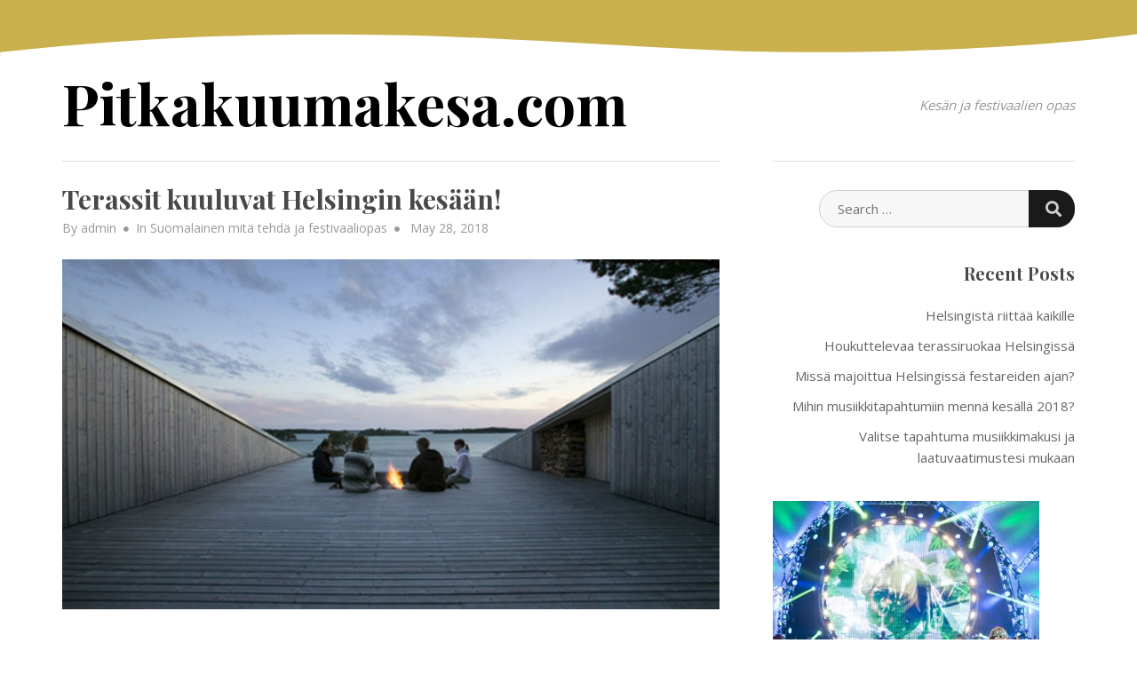

--- FILE ---
content_type: text/html; charset=UTF-8
request_url: http://pitkakuumakesa.com/2018/05/28/terassit-kuuluvat-helsingin-kesaan/
body_size: 28233
content:
<!doctype html>
<html lang="en-US" prefix="og: http://ogp.me/ns#">
<head>
	<meta charset="UTF-8">
	<meta name="viewport" content="width=device-width, initial-scale=1">
	<link rel="profile" href="http://gmpg.org/xfn/11">

	<title>Helsingin hienoimpia puolia ovat monipuoliset terassit</title>

<!-- This site is optimized with the Yoast SEO plugin v9.1 - https://yoast.com/wordpress/plugins/seo/ -->
<meta name="description" content="Helsingin terassit eivät rajoitu vain oluen tarjoiluun, vaan myös monella ruokaravintolalla ja kahvilalla on omat viihtyisät terassinsa. Ota omasi haltuun!"/>
<link rel="canonical" href="http://pitkakuumakesa.com/2018/05/28/terassit-kuuluvat-helsingin-kesaan/" />
<meta property="og:locale" content="en_US" />
<meta property="og:type" content="article" />
<meta property="og:title" content="Helsingin hienoimpia puolia ovat monipuoliset terassit" />
<meta property="og:description" content="Helsingin terassit eivät rajoitu vain oluen tarjoiluun, vaan myös monella ruokaravintolalla ja kahvilalla on omat viihtyisät terassinsa. Ota omasi haltuun!" />
<meta property="og:url" content="http://pitkakuumakesa.com/2018/05/28/terassit-kuuluvat-helsingin-kesaan/" />
<meta property="og:site_name" content="Pitkakuumakesa.com" />
<meta property="article:section" content="Suomalainen mitä tehdä ja festivaaliopas" />
<meta property="article:published_time" content="2018-05-28T09:57:37+00:00" />
<meta property="article:modified_time" content="2018-05-29T09:23:53+00:00" />
<meta property="og:updated_time" content="2018-05-29T09:23:53+00:00" />
<meta property="og:image" content="http://pitkakuumakesa.com/wp-content/uploads/2018/05/finnishterrace.png" />
<meta property="og:image:width" content="782" />
<meta property="og:image:height" content="416" />
<meta name="twitter:card" content="summary_large_image" />
<meta name="twitter:description" content="Helsingin terassit eivät rajoitu vain oluen tarjoiluun, vaan myös monella ruokaravintolalla ja kahvilalla on omat viihtyisät terassinsa. Ota omasi haltuun!" />
<meta name="twitter:title" content="Helsingin hienoimpia puolia ovat monipuoliset terassit" />
<meta name="twitter:image" content="http://pitkakuumakesa.com/wp-content/uploads/2018/05/finnishterrace.png" />
<!-- / Yoast SEO plugin. -->

<link rel='dns-prefetch' href='//fonts.googleapis.com' />
<link rel='dns-prefetch' href='//s.w.org' />
<link href='https://fonts.gstatic.com' crossorigin rel='preconnect' />
<link rel="alternate" type="application/rss+xml" title="Pitkakuumakesa.com &raquo; Feed" href="http://pitkakuumakesa.com/feed/" />
<link rel="alternate" type="application/rss+xml" title="Pitkakuumakesa.com &raquo; Comments Feed" href="http://pitkakuumakesa.com/comments/feed/" />
		<script type="text/javascript">
			window._wpemojiSettings = {"baseUrl":"https:\/\/s.w.org\/images\/core\/emoji\/11\/72x72\/","ext":".png","svgUrl":"https:\/\/s.w.org\/images\/core\/emoji\/11\/svg\/","svgExt":".svg","source":{"concatemoji":"http:\/\/pitkakuumakesa.com\/wp-includes\/js\/wp-emoji-release.min.js?ver=4.9.26"}};
			!function(e,a,t){var n,r,o,i=a.createElement("canvas"),p=i.getContext&&i.getContext("2d");function s(e,t){var a=String.fromCharCode;p.clearRect(0,0,i.width,i.height),p.fillText(a.apply(this,e),0,0);e=i.toDataURL();return p.clearRect(0,0,i.width,i.height),p.fillText(a.apply(this,t),0,0),e===i.toDataURL()}function c(e){var t=a.createElement("script");t.src=e,t.defer=t.type="text/javascript",a.getElementsByTagName("head")[0].appendChild(t)}for(o=Array("flag","emoji"),t.supports={everything:!0,everythingExceptFlag:!0},r=0;r<o.length;r++)t.supports[o[r]]=function(e){if(!p||!p.fillText)return!1;switch(p.textBaseline="top",p.font="600 32px Arial",e){case"flag":return s([55356,56826,55356,56819],[55356,56826,8203,55356,56819])?!1:!s([55356,57332,56128,56423,56128,56418,56128,56421,56128,56430,56128,56423,56128,56447],[55356,57332,8203,56128,56423,8203,56128,56418,8203,56128,56421,8203,56128,56430,8203,56128,56423,8203,56128,56447]);case"emoji":return!s([55358,56760,9792,65039],[55358,56760,8203,9792,65039])}return!1}(o[r]),t.supports.everything=t.supports.everything&&t.supports[o[r]],"flag"!==o[r]&&(t.supports.everythingExceptFlag=t.supports.everythingExceptFlag&&t.supports[o[r]]);t.supports.everythingExceptFlag=t.supports.everythingExceptFlag&&!t.supports.flag,t.DOMReady=!1,t.readyCallback=function(){t.DOMReady=!0},t.supports.everything||(n=function(){t.readyCallback()},a.addEventListener?(a.addEventListener("DOMContentLoaded",n,!1),e.addEventListener("load",n,!1)):(e.attachEvent("onload",n),a.attachEvent("onreadystatechange",function(){"complete"===a.readyState&&t.readyCallback()})),(n=t.source||{}).concatemoji?c(n.concatemoji):n.wpemoji&&n.twemoji&&(c(n.twemoji),c(n.wpemoji)))}(window,document,window._wpemojiSettings);
		</script>
		<style type="text/css">
img.wp-smiley,
img.emoji {
	display: inline !important;
	border: none !important;
	box-shadow: none !important;
	height: 1em !important;
	width: 1em !important;
	margin: 0 .07em !important;
	vertical-align: -0.1em !important;
	background: none !important;
	padding: 0 !important;
}
</style>
<link rel='stylesheet' id='font-awesome-5-css'  href='http://pitkakuumakesa.com/wp-content/themes/justblog/css/fontawesome5.css?ver=5.0.8' type='text/css' media='all' />
<link rel='stylesheet' id='justblog-fonts-css'  href='https://fonts.googleapis.com/css?family=Open+Sans%3A300%2C400%2C700%7CPlayfair+Display%3A400%2C700&#038;subset=latin%2Clatin-ext' type='text/css' media='all' />
<link rel='stylesheet' id='justblog-style-css'  href='http://pitkakuumakesa.com/wp-content/themes/justblog/style.css?ver=4.9.26' type='text/css' media='all' />
<style id='justblog-style-inline-css' type='text/css'>
body {color:#656565}
	#site-title a, .site-title a:visited {color:#000}
	#site-description {color:#989898}
	#site-header-wrapper {background-color:#c9b04c }
	#header-curve {border-color:#ffffff}
	#header-curve path {fill: #ffffff!important}
	#page {background-color:#ffffff}
	.blog14 .hentry {background-color:#f5f5f5}
	#site-footer {background-color:#000}
	#site-footer, #site-footer a, #site-footer a:visited, #site-footer .social-menu a:before {color:#c1c1c1}
	#main, #left-sidebar .widget:first-child, #right-sidebar .widget:first-child {border-color:#dedede}
	h1, h2, h3, h4, h5, h6, .entry-title a, .entry-title a:visited {color:#484848}
	a, #left-sidebar li a:hover, #right-sidebar li a:hover {color:#c0a127}	
	a:visited {color:#a98e22}
	.entry-meta, .entry-meta a {color:#989898}
	 li.sticky-post span {background-color:#484848; color:#fff}
	#footer-sidebar {background-color:#a6966f}
	#footer-sidebar, #footer-sidebar .widget-title {color:#f2efea}	
	.widget_tag_cloud a {background-color:#c9b04c; color:#fff }
	.entry-tags a {background-color:#909090; color:#fff }
	#comments {background-color:#f8f8f8; }
	
.social-menu a {background-color:#ab9641}
	.social-menu a:before {color:#fff8db}	
	#mobile-nav-toggle, body.mobile-nav-active #mobile-nav-toggle {background-color:#ab9641; color:#fff}	
	#mobile-nav {background-color:#000;}	
	#mobile-nav ul li a, #mobile-nav ul .menu-item-has-children i.fa-angle-up, #mobile-nav ul i.fa-angle-down {color:#c5c5c5;}	
	#mobile-nav ul li a:hover, #mobile-nav ul .current_page_item a {color:#bfbb9c;}
	#main-nav a {color:#989793;}
	#main-nav a:hover, #main-nav li:hover > a,#main-nav .current-menu-item > a,#main-nav .current-menu-ancestor > a {color:#c9b04c;}	
	#main-nav a, #main-nav ul {border-color:#f4f4f4;}
	#main-nav ul {border-bottom-color:#c9b04c;}	
	
#right-sidebar .widget_nav_menu a { color:#989898}
	
.button,button,button:visited,input[type="button"],input[type="button"]:visited,input[type="reset"],input[type="reset"]:visited,input[type="submit"],input[type="submit"]:visited,.image-navigation a,
.image-navigation a:visited {background-color:#1a1a1a; color:#fff}
	.button:hover, .button:focus, button:hover, button:focus,  input[type="button"]:hover,input[type="button"]:focus,input[type="reset"]:hover,input[type="reset"]:focus,input[type="submit"]:hover,input[type="submit"]:focus,.image-navigation a:focus,
.image-navigation a:hover {background-color:#c9b04c; color:#fff}
	input[type="date"], input[type="time"], input[type="datetime-local"], input[type="week"], input[type="month"], input[type="text"], input[type="email"], input[type="url"], input[type="password"], input[type="search"], input[type="tel"], input[type="number"], textarea {background-color:#f7f7f7; border-color:#d1d1d1}
	
#bottom-background-photo {padding-top: 10%;  padding-bottom: 10%;}

</style>
<script type='text/javascript' src='http://pitkakuumakesa.com/wp-includes/js/jquery/jquery.js?ver=1.12.4'></script>
<script type='text/javascript' src='http://pitkakuumakesa.com/wp-includes/js/jquery/jquery-migrate.min.js?ver=1.4.1'></script>
<link rel='https://api.w.org/' href='http://pitkakuumakesa.com/wp-json/' />
<link rel="EditURI" type="application/rsd+xml" title="RSD" href="http://pitkakuumakesa.com/xmlrpc.php?rsd" />
<link rel="wlwmanifest" type="application/wlwmanifest+xml" href="http://pitkakuumakesa.com/wp-includes/wlwmanifest.xml" /> 
<meta name="generator" content="WordPress 4.9.26" />
<link rel='shortlink' href='http://pitkakuumakesa.com/?p=21' />
<link rel="alternate" type="application/json+oembed" href="http://pitkakuumakesa.com/wp-json/oembed/1.0/embed?url=http%3A%2F%2Fpitkakuumakesa.com%2F2018%2F05%2F28%2Fterassit-kuuluvat-helsingin-kesaan%2F" />
<link rel="alternate" type="text/xml+oembed" href="http://pitkakuumakesa.com/wp-json/oembed/1.0/embed?url=http%3A%2F%2Fpitkakuumakesa.com%2F2018%2F05%2F28%2Fterassit-kuuluvat-helsingin-kesaan%2F&#038;format=xml" />
<style type="text/css" id="custom-background-css">
body.custom-background { background-image: url("http://pitkakuumakesa.com/wp-content/themes/justblog/images/default-bg.png"); background-position: left top; background-size: auto; background-repeat: repeat; background-attachment: scroll; }
</style>
</head>

<body class="post-template-default single single-post postid-21 single-format-standard custom-background">

<div id="page" class="hfeed site full">
	<a class="skip-link screen-reader-text" href="#content">Skip to content</a>

	<div id="site-header-wrapper">
		<header id="site-header">
		
	
			<div id="header-curve">
					<canvas width="736" height="15"></canvas>
					<svg class="" xmlns="http://www.w3.org/2000/svg" viewBox="0 0 736 15">
						<path d="M1040,301V285s-75,12-214,12-284-26-524,0v4Z" transform="translate(-302 -285)" fill="#ffffff"></path>
					</svg>					
				</div>
		</header>
	</div><!-- #site-header-wrapper -->

<div id="jbheader1">
<div id="site-branding" class="container">
	<div class="row align-items-center">
		<div class="col-lg-8">
							<p id="site-title"><a href="http://pitkakuumakesa.com/" rel="home">Pitkakuumakesa.com</a></p>
					</div>
		
		<div class="col-lg-4">
						<p id="site-description">Kesän ja festivaalien opas</p>
					</div>
	</div>
</div><!-- .site-branding -->

	<div id="menu-wrapper" class="container">
		<div class="row">
			<div class="col-lg-12">
						<nav id="main-nav" class="nav-menu "></nav>
			</div>
		</div>
	</div>

</div>
	
		
	<div id="content" class="site-content container">
	<div class="row">

	<div id="primary" class="content-area col-lg-8">
		<main id="main" class="site-main single1">
		

	
<article id="post-21" class="post-21 post type-post status-publish format-standard has-post-thumbnail hentry category-suomalainen-mita-tehda-ja-festivaaliopas odd">
	<header class="entry-header">
	
		<h1 class="entry-title">Terassit kuuluvat Helsingin kesään!</h1>	
		
		<ul class="entry-meta"><li class="byline"> By <span class="author vcard"><a class="url fn n" href="http://pitkakuumakesa.com/author/admin/">admin</a></span></li><li class="cat-links">In <a href="http://pitkakuumakesa.com/category/suomalainen-mita-tehda-ja-festivaaliopas/" rel="category tag">Suomalainen mitä tehdä ja festivaaliopas</a></li><li class="posted-on"><span class="screen-reader-text">Posted on</span> <a href="http://pitkakuumakesa.com/2018/05/28/terassit-kuuluvat-helsingin-kesaan/" rel="bookmark"><time class="entry-date published" datetime="2018-05-28T09:57:37+00:00">May 28, 2018</time><time class="updated" datetime="2018-05-29T09:23:53+00:00">May 29, 2018</time></a></li></ul>		 
	</header>
	
	<div class="post-thumbnail"><img width="782" height="416" src="http://pitkakuumakesa.com/wp-content/uploads/2018/05/finnishterrace.png" class=" wp-post-image" alt="Terassit kuuluvat Helsingin kesään!" srcset="http://pitkakuumakesa.com/wp-content/uploads/2018/05/finnishterrace.png 782w, http://pitkakuumakesa.com/wp-content/uploads/2018/05/finnishterrace-300x160.png 300w, http://pitkakuumakesa.com/wp-content/uploads/2018/05/finnishterrace-768x409.png 768w" sizes="(max-width: 782px) 100vw, 782px" /></div>
	<div class="entry-content">
		<p><span style="color: #000000;">Helsinki on kuuluisa monipuolisista terasseistaan, aivan kuten Turku jokilaivoistaan. Terassien avautuminen on ensimmäisiä kevään ja kesän merkkejä, ja niillä viihdytään sankoin joukoin. Terasseista on muodostunut osa Helsingin kaupunkikulttuuria, joissa kaupunkilaiset rentoutuvat mielellään etenkin viikonloppuisin. Helsinkiläisten sisukkuudesta kertoo jotain se, että suosituimmat terassit ovat tupaten täynnä, satoi tai paistoi. Terassit ovat täynnä elämää ja elävöittävät kaupunkia. Helsingin terassitarjonta on hyvin monipuolinen, eikä olekaan ihme, että miltei jokaisella helsinkiläisellä on oma suosikkiterassinsa. Tässä artikkelissa pyrimme esittelemään Helsingin monipuolista terassitarjontaa, sekä antamaan vinkkejä kaikkein autenttisimpien terassien löytämiseen.</span></p>
<p><span style="color: #000000;">Roskapankin terassi on legendaarinen Kallion työväen terassi. Terassi on täynnä miltei mihin tahansa kellon aikaan. Tilaa löytyy kuitenkin aina, sillä terassin väki on poikkeuksellisen vieraanvaraista ja ystävällistä. Meininki saattaa täällä päin Helsinkiä yltyä välillä villiksi, mutta siitä ei kannata ottaa nokkiinsa. Terassi on kooltaan yksi Kallion suurimmista, ja sijaitsee osoitteessa Helsinginkatu 20. Halpojen hintojen lisäksi terassille paistaa kesäiltaisin suoraan aurinko.</span></p>
<p><span style="color: #000000;">Ravintola Siltasen terassi on yksi itäisen kantakaupungin suosituimmista. Se on erityisen haluttu nuorten ja trendikkäiden kaupunkilaisten keskuudessa. Terassia on laajennettu vuosien mittaan, ja se seisoo tukevasti teräspalkkien päällä. Siltasessa soi aina tyylikäs musiikki, ja terassi on oivallisesti sisustettu. Ravintolan suurten puisten pöytien äärellä on mukava tehdä uusia tuttavuuksia. Terassin mennessä kiinni voi iltaa aina jatkaa yökerhon sisätiloissa. Siltasessa tarjoillaan myös herkullista ruokaa.</span></p>
<h2><span style="color: #000000;">Muut Kallion terassit</span></h2>
<p><span style="color: #000000;">Vaasankatu on suosittu baarikatu Helsingissä, ja sen varrelta löytyy useita ravintoloita. Nykyisin kadulle on ilmaantunut kaljakuppiloiden lisäksi myös ravintoloita, joiden terassilla on usein vain muutama asiakaspaikka. Sateella janoinen löytää helposti tiensä Kustaa Vaasan terassille, joka on katettu. Vaasankadulta löytyy myös Heinähattu, jonka antimia voi nauttia myös terassilla. Vaasankadun terasseilla on aina suuri määrä ihmisiä, ja monille kaupunkilaisille onkin syntynyt tapa viettää koko kesäloma terasseilla notkuen.</span></p>
<p><span style="color: #000000;">Kallion seudulta löytyy myös rauhallisia terasseja, joista mainittakoon Tenkan terassi, joka on erityisesti vanhemman ikäpolven suosiossa. Terassilta pääsee suoraan seuraamaan Helsinginkadun vilinää samalla, kun nauttii talon antimia. Tenkka on yksi Helsingin vanhimpia pubeja, jonka erikoisuutena on karaoke. Terassin sulkeutuessa asiakas pääsee jatkamaan iltaa laulamisen parissa. Tenkka sijaitsee osoitteessa Helsinginkatu 15, ja sen välittömässä läheisyydessä on monia muitakin kadunvarren pieniä terasseja.</span></p>
<h2><span style="color: #000000;">Keskustan terassit</span></h2>
<p><span style="color: #000000;">Mikonkadulta löytyy yksi keskustan legendaarisimmista terassikeskittymistä, joka houkuttelee ihmisiä ympäri Helsingin. Se sijaitsee Rautatientorin itälaidalla, ja käsittää useamman ravintolan. Täällä hintataso on hieman korkea, mutta terassit ovat Helsingin suurimpia, ja niistä löytyy miltei aina tilaa. Nykyisin jotkin näistä ravintolaista tarjoavat myös ruokaa, joka ilmentää terassikulttuurin muutosta, jossa päihdehakuisuus on vähentymässä ja ihmisten sivistynyt rentoutuminen noussut päärooliin. Aurinko paistaa aina näille terasseille, joten niille piipahtaa mielellään.</span></p>
<p><span style="color: #000000;">Lasipalatsin takana, Mannerheimintiellä, löytyy toinen terassikeskittymä, jossa sijaitsee kuuluisa Mbarin ja Ravintola Lasipalatsin terassi. Nämä terassit ovat etenkin nuorten aikuisten suosiossa ja Mbarin terassi on viime vuosina saavuttanut suuren suosion juhlijoiden keskuudessa, koska terassi on poikkeuksellisen myöhään auki. Terasseilla järjestetään pitkin kesää erilaisia musiikillisia tapahtumia, joissa musiikkia soittavat kaupungin kuuluisimmat tiskijukat. Lasipalatsin erikoisuutena voidaan pitää herkullisia ruoka-annoksia, joita voi tilata kahvilan puolelta.</span></p>
<h2><span style="color: #000000;">Muut keskustan terassit</span></h2>
<p><span style="color: #000000;">Esplanadilta löytyy kaksi Helsingin miellyttävintä terassia, joilla erityisesti kaupungissa vierailevat turistit viihtyvät. Kappelin terassi on yksi Helsingin vanhimpia, ja se tarjoilee herkullista ruokaa, jota voi nauttia laadukkaan viinin kanssa. Vastapäätä terassia sijaitsee musiikkilava, jonka esityksiä voi seurata viinilasi kädessä. Ravintola Teatterin terassi on yhtä suuri, ja se on erityisen kuuluisa lounaistaan. Terassilla voi viettää miellyttäviä hetkiä alkuillasta, ja siirtyä myöhemmin yläkerran yökerhoon.</span></p>
<p><span style="color: #000000;">Pohjoisesplanadi 33:ssa sijaitsee karismaattinen Cafe Strindberg, joka on oivallinen valinta etenkin niille, jotka etsivät tyylikästä terassia keskellä kaupunkia. Strindbergissä on saatavilla kaupungin parhaimpia leivonnaisia, joita sopii nauttia tuoreen kahvin kanssa. Terassilla on mahdollisuus bongata kansanedustajia ja muita silmäätekeviä. Strindberg tarjoaa mukavan mahdollisuuden istahtaa kupposelle kesken kiireisen päivän. Kahvilassa on tarjolla myös maukkaita salaatteja, ja luettavissa on totta kai aina suuri kirjo sanomalehtiä.</span></p>
<h2><span style="color: #000000;">Kaupungin persoonallisin terassi?</span></h2>
<p><span style="color: #000000;">Ravintola 7-Veljestä on koko Alppilan olohuone, ja se sijaitsee osoitteessa Aleksis Kiven katu 80. Se on kooltaan kenties Helsingin pienin terassi, joten sieltä voi olla vaikea saada istumapaikkaa. Terassi on sijoitettu nokkelasti asuintalon takapihalle. Ravintolasta tekee erikoisen sen, että se on kenties Helsingin &#8220;Kaurismäkeläisin&#8221; baari, joka ei ole muuttunut miksikään vuosikymmeniin. Ravintola tavoittaa hyvin kadonneen Helsingin ilmapiirin, jossa aika tuntuu pysähtyneen.</span></p>
<h2><span style="color: #000000;">Vinkkejä terasseille!</span></h2>
<p><span style="color: #000000;">Terasseilla pätee samat käytössäännöt kuin muissakin ravintoloissa. Nämä saattavat joskus unohtua asiakkailta. Miesasiakkaiden esiintyminen ilman paitaa aiheuttaa poikkeuksetta aina paheksuntaa naisasiakkaiden keskuudessa. Toki myös naisasiakkaiden on hyvä muistaa, että ravintoloissa on soveliasta pukeutua eri tavalla kuin uimarannoilla. Suomen kesä voi tehdä kepposet kenelle tahansa, joten sekä sateenvarjo että aurinkorasvaa kannattaa aina varata mukaan. Alkoholi myös kuivattaa ruumista, joten alkoholipitoisten juomien lomassa on hyvä muistaa nauttia tasaisesti vettä.</span></p>
	
	</div>
	
			
		<div class="entry-footer">
					</div>
	
	
</article>






<h4 id="related-posts-heading"><span>You may also like these posts:</span></h4>

<ul id="related-posts" class="row">
     
	<li class="col-lg-4">
		<a href="http://pitkakuumakesa.com/2018/05/28/flow-festivaali/" title="Flow-festivaali">
							<div id="related-posts-thumbnail">          
			<img width="837" height="555" src="http://pitkakuumakesa.com/wp-content/uploads/2018/05/flowfestival.png" class="attachment-justblog-related-posts size-justblog-related-posts wp-post-image" alt="" srcset="http://pitkakuumakesa.com/wp-content/uploads/2018/05/flowfestival.png 837w, http://pitkakuumakesa.com/wp-content/uploads/2018/05/flowfestival-300x199.png 300w, http://pitkakuumakesa.com/wp-content/uploads/2018/05/flowfestival-768x509.png 768w" sizes="(max-width: 837px) 100vw, 837px" />         
				</div>
						<div id="related-posts-content">
				<h3 id="related-posts-title">
				Flow-festivaali				</h3>
			</div>
		</a>
	</li>
	
     
	<li class="col-lg-4">
		<a href="http://pitkakuumakesa.com/2018/05/28/mihin-musiikkitapahtumiin-menna-kesalla-2018/" title="Mihin musiikkitapahtumiin mennä kesällä 2018?">
							<div id="related-posts-thumbnail">          
			<img width="838" height="543" src="http://pitkakuumakesa.com/wp-content/uploads/2018/05/finnishfestival.png" class="attachment-justblog-related-posts size-justblog-related-posts wp-post-image" alt="" srcset="http://pitkakuumakesa.com/wp-content/uploads/2018/05/finnishfestival.png 838w, http://pitkakuumakesa.com/wp-content/uploads/2018/05/finnishfestival-300x194.png 300w, http://pitkakuumakesa.com/wp-content/uploads/2018/05/finnishfestival-768x498.png 768w" sizes="(max-width: 838px) 100vw, 838px" />         
				</div>
						<div id="related-posts-content">
				<h3 id="related-posts-title">
				Mihin musiikkitapahtumiin mennä kesällä 2018?				</h3>
			</div>
		</a>
	</li>
	
     
	<li class="col-lg-4">
		<a href="http://pitkakuumakesa.com/2018/05/28/valitse-tapahtuma-musiikkimakusi-ja-laatuvaatimustesi-mukaan/" title="Valitse tapahtuma musiikkimakusi ja laatuvaatimustesi mukaan">
							<div id="related-posts-thumbnail">          
			<img width="711" height="401" src="http://pitkakuumakesa.com/wp-content/uploads/2018/05/festival.png" class="attachment-justblog-related-posts size-justblog-related-posts wp-post-image" alt="" srcset="http://pitkakuumakesa.com/wp-content/uploads/2018/05/festival.png 711w, http://pitkakuumakesa.com/wp-content/uploads/2018/05/festival-300x169.png 300w" sizes="(max-width: 711px) 100vw, 711px" />         
				</div>
						<div id="related-posts-content">
				<h3 id="related-posts-title">
				Valitse tapahtuma musiikkimakusi ja laatuvaatimustesi mukaan				</h3>
			</div>
		</a>
	</li>
	
   </ul>
<hr id="related-post-footer">

					  

	<nav class="navigation post-navigation" role="navigation">
		<h2 class="screen-reader-text">Post navigation</h2>
		<div class="nav-links"><div class="nav-previous"><a href="http://pitkakuumakesa.com/2018/05/28/helsingin-parhaat-keikkapaikat/" rel="prev"><i class="fa fas fa-arrow-circle-left"></i><div class="meta-nav" aria-hidden="true">Previous Post</div> <span class="screen-reader-text">Previous post:</span> <span class="post-title">Helsingin parhaat keikkapaikat</span></a></div><div class="nav-next"><a href="http://pitkakuumakesa.com/2018/05/28/valitse-tapahtuma-musiikkimakusi-ja-laatuvaatimustesi-mukaan/" rel="next"><i class="fa fas fa-arrow-circle-right"></i><div class="meta-nav" aria-hidden="true">Next Post</div> <span class="screen-reader-text">Next post:</span> <span class="post-title">Valitse tapahtuma musiikkimakusi ja laatuvaatimustesi mukaan</span></a></div></div>
	</nav>	

</main>
	</div>
	<div class="col-lg-4">
	<aside id="right-sidebar" class="widget-area"><div id="search-2" class="widget widget_search">

<form role="search" method="get" class="search-form" action="http://pitkakuumakesa.com/">
	<label>
		<span class="screen-reader-text">Search for:</span>
		<input type="search" class="search-field" placeholder="Search &hellip;" value="" name="s" />
	</label>
	<button type="submit" class="search-submit"><span class="screen-reader-text">Search</span></button>
</form></div>		<div id="recent-posts-2" class="widget widget_recent_entries">		<h3 class="widget-title">Recent Posts</h3>		<ul>
											<li>
					<a href="http://pitkakuumakesa.com/2018/08/27/helsingista-riittaa-kaikille/">Helsingistä riittää kaikille</a>
									</li>
											<li>
					<a href="http://pitkakuumakesa.com/2018/06/14/houkuttelevaa-terassiruokaa-helsingissa/">Houkuttelevaa terassiruokaa Helsingissä</a>
									</li>
											<li>
					<a href="http://pitkakuumakesa.com/2018/05/28/missa-majoittua-helsingissa-festareiden-ajan/">Missä majoittua Helsingissä festareiden ajan?</a>
									</li>
											<li>
					<a href="http://pitkakuumakesa.com/2018/05/28/mihin-musiikkitapahtumiin-menna-kesalla-2018/">Mihin musiikkitapahtumiin mennä kesällä 2018?</a>
									</li>
											<li>
					<a href="http://pitkakuumakesa.com/2018/05/28/valitse-tapahtuma-musiikkimakusi-ja-laatuvaatimustesi-mukaan/">Valitse tapahtuma musiikkimakusi ja laatuvaatimustesi mukaan</a>
									</li>
					</ul>
		</div><div id="media_image-4" class="widget widget_media_image"><figure style="width: 300px" class="wp-caption alignnone"><img width="300" height="261" src="http://pitkakuumakesa.com/wp-content/uploads/2018/05/1-300x261.jpg" class="image wp-image-41  attachment-medium size-medium" alt="" style="max-width: 100%; height: auto;" srcset="http://pitkakuumakesa.com/wp-content/uploads/2018/05/1-300x261.jpg 300w, http://pitkakuumakesa.com/wp-content/uploads/2018/05/1.jpg 330w" sizes="(max-width: 300px) 100vw, 300px" /><figcaption class="wp-caption-text">Hevisaurus</figcaption></figure></div><div id="media_image-3" class="widget widget_media_image"><img width="300" height="208" src="http://pitkakuumakesa.com/wp-content/uploads/2018/05/2-300x208.jpg" class="image wp-image-42  attachment-medium size-medium" alt="" style="max-width: 100%; height: auto;" srcset="http://pitkakuumakesa.com/wp-content/uploads/2018/05/2-300x208.jpg 300w, http://pitkakuumakesa.com/wp-content/uploads/2018/05/2.jpg 578w" sizes="(max-width: 300px) 100vw, 300px" /></div><div id="media_image-2" class="widget widget_media_image"><img width="300" height="200" src="http://pitkakuumakesa.com/wp-content/uploads/2018/05/3-300x200.jpg" class="image wp-image-43  attachment-medium size-medium" alt="" style="max-width: 100%; height: auto;" srcset="http://pitkakuumakesa.com/wp-content/uploads/2018/05/3-300x200.jpg 300w, http://pitkakuumakesa.com/wp-content/uploads/2018/05/3-768x511.jpg 768w, http://pitkakuumakesa.com/wp-content/uploads/2018/05/3.jpg 898w" sizes="(max-width: 300px) 100vw, 300px" /></div></aside>	</div>
	



	</div><!-- .row -->
	</div><!-- #content.container -->

	<div id="bottom-background-photo" style="background-image: url( http://pitkakuumakesa.com/wp-content/themes/justblog/images/bottom-photo-default.jpg );">
			</div>
	
		
	<footer id="site-footer">
		<div class="container site-info">
		<div class="row align-items-center">
		<div class="col-md-6 footer-left">
		
		
		Copyright &copy; 
		2025		. All rights reserved.
			</div>

			<div class="col-md-6 footer-right">
			
	
			</div>
			</div>
		</div><!-- .site-info -->
	</footer><!-- #site-footer -->
</div><!-- #page -->

<script type='text/javascript' src='http://pitkakuumakesa.com/wp-content/themes/justblog/js/superfish.js?ver=1.7.10'></script>
<script type='text/javascript' src='http://pitkakuumakesa.com/wp-content/themes/justblog/js/navigation.js?ver=2018'></script>
<script type='text/javascript' src='http://pitkakuumakesa.com/wp-content/themes/justblog/js/skip-link-focus-fix.js?ver=2018'></script>
<script type='text/javascript' src='http://pitkakuumakesa.com/wp-includes/js/wp-embed.min.js?ver=4.9.26'></script>

</body>
</html>
